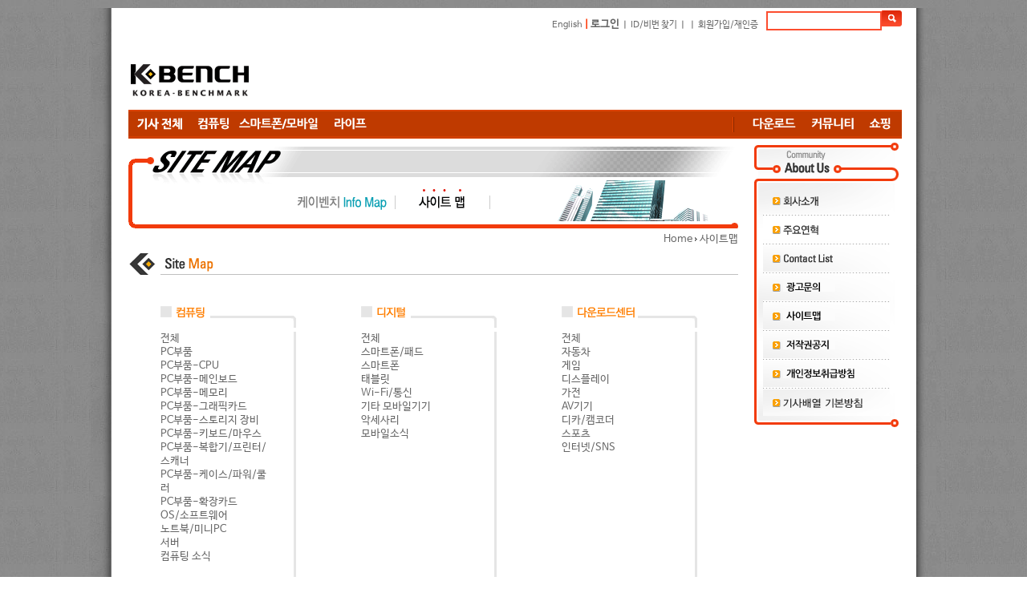

--- FILE ---
content_type: text/html; charset=utf-8
request_url: https://kbench.com/community/?q=sitemap
body_size: 7207
content:
<!DOCTYPE html PUBLIC "-//W3C//DTD XHTML 1.0 Strict//EN" "http://www.w3.org/TR/xhtml1/DTD/xhtml1-strict.dtd">
<html xmlns="http://www.w3.org/1999/xhtml" >
<head>
<meta http-equiv='content-language' content='ko' />
<meta http-equiv="Content-Type" content="text/html; charset=utf-8">
<meta name="subject" content="사이트맵 | 케이벤치"/>
<meta name="title" content="사이트맵 | 케이벤치"/>
<meta charset="utf-8" />
<link rel="shortcut icon" href="https://kbench.com/community/sites/default/files/favicon%20%281%29_0.ico" type="image/vnd.microsoft.icon" />
<meta name="viewport" content="width=device-width" />
<meta name="description" content="Home 사이트맵" />
<meta name="robots" content="follow, index" />
<meta name="generator" content="Drupal 7 (http://drupal.org)" />
<link rel="canonical" href="https://kbench.com/community/?q=sitemap" />
<link rel="alternate" media="only screen and (max-width: 640px)" href="https://m.kbench.com/community/?q=node/1581" /><title>사이트맵 | 케이벤치</title>
<link type="text/css" rel="stylesheet" href="https://kbench.com/community/sites/default/files/css/css_NVO7fdVqCSjqRbD9mz0pSf2fqNF1nCUTT2npzSTWGXc.css" media="all" />
<link type="text/css" rel="stylesheet" href="https://kbench.com/community/sites/default/files/css/css_TsVRTbLFUpEZAfw-_bWPJu840QT523CPjUVJ5MRWfyk.css" media="all" />
<link type="text/css" rel="stylesheet" href="https://kbench.com/community/sites/default/files/css/css_GrPx7qjGlstsOB_cIFr3reM9qyyisXdXRWZCBNwhYTc.css" media="all" />
<link type="text/css" rel="stylesheet" href="https://kbench.com/community/sites/default/files/css/css_VLEd0wBOjrYAykfY7GTmI50m4leahKGoGmQzgxaPxMw.css" media="all" />
<script type="text/javascript" src="https://kbench.com/community/sites/default/files/js/js_vDrW3Ry_4gtSYaLsh77lWhWjIC6ml2QNkcfvfP5CVFs.js"></script>
<script type="text/javascript" src="https://kbench.com/community/sites/default/files/js/js_GG-Hr8mABzQWGtn8_u19xBsPSuIC7ppR54QRuZEUjIY.js"></script>
<script type="text/javascript" src="https://kbench.com/community/sites/default/files/js/js_-xc79OWBvCE9QBkb-XniGY0gDvZDyF1RCDe1fjRUFAk.js"></script>
<script type="text/javascript">
<!--//--><![CDATA[//><!--
jQuery.extend(Drupal.settings, {"basePath":"\/community\/","pathPrefix":"","ajaxPageState":{"theme":"kbench","theme_token":"kBuJHONadf6UMy9y4jV3qEZpz-3RxB5Xw_WVigd5k6s","js":{"misc\/jquery.js":1,"misc\/jquery.once.js":1,"misc\/drupal.js":1,"public:\/\/languages\/ko_5JCrNVYGcvlsfoyz6DP5ekzprCq5kUDnMZCV3_zDbbM.js":1,"sites\/all\/themes\/kbench\/js\/kbench_new.js":1,"sites\/all\/themes\/kbench\/js\/kbench_general.js":1,"sites\/all\/themes\/kbench\/js\/jquery-2.1.1.js":1},"css":{"modules\/system\/system.base.css":1,"modules\/system\/system.menus.css":1,"modules\/system\/system.messages.css":1,"modules\/system\/system.theme.css":1,"modules\/comment\/comment.css":1,"modules\/field\/theme\/field.css":1,"modules\/node\/node.css":1,"modules\/search\/search.css":1,"modules\/user\/user.css":1,"sites\/all\/modules\/views\/css\/views.css":1,"sites\/all\/modules\/ctools\/css\/ctools.css":1,"sites\/all\/themes\/kbench\/css\/kbench.css":1,"sites\/all\/themes\/kbench\/css\/kbench_new.css":1,"sites\/all\/themes\/kbench\/css\/mobile.css":1}}});
//--><!]]>
</script>
	
</head>
	<body leftmargin=0 topmargin=0  bottommargin=0 class="main_body html not-front not-logged-in one-sidebar sidebar-second page-node page-node- page-node-1581 node-type-page" >

		<div id="wrap">
			<div id="head">
			  <!-- 로그인및 검색 시작 -->
			  <div text align="right" >
    <table cellpadding="0" cellspacing="0" border="0" style="margin-right:5px; margin:10px 0 0 0; ">
		<form id="cse-search-box" action="/?q=search/node" method='post'>
			<tr>
        
        <td class="login" height='30'>
         <a href="http://translate.google.com/translate?hl=ko&amp;sl=ko&amp;tl=en&amp;u=http%3A%2F%2Fwww.kbench.com%2F&amp;sandbox=1" target="_new">English</a>
         <span style="color: rgb(254, 51, 1); font-weight: bold; ">
			|</span>
          <span style="color:#fe3301; font-weight:bold"><a href="/?q=user/login&dest=http://kbench.com%2Fcommunity%2F%3Fq%3Dsitemap">로그인</a></span> ㅣ <a href="?q=user/password">ID/비번 찾기</a> ㅣ  ㅣ <a href="/?q=user/register">회원가입/재인증</a> 
          
         </td>
          <td><input type="text" name="keys" maxlength="50" style="width:140px; height:20px; margin-bottom:0px; border:solid 2px #fc4d2f;" />
	          <input type="hidden" name="form_id" value="search_form">          
          </td>
                    
          <td><INPUT type=image  name="op" value="찾기" src="//img.kbench.com/n_img/2009/btn_search.gif" style="margin:0 0 0 0; " width='25' height='20' valign='absMiddle' border='0' /></td>
          
          
      </tr>
        </form>
    </table>
  </div>
			  <!-- 로그인및 검색 종료 -->
								
       <div id="top-area" class="clearfix">
		    	        <div class="column"><div class="region region-top-first">
  <div id="block-block-1" class="block block-block">

      
  <div class="content">
    <!--
<div>
  <div style="width: 194px; float: left"><a href="/"><img alt="" border="0" src="//img.kbench.com/n_img/2009/main_lg.gif"></a></div>
  <div style="margin-bottom: 10px; width: 770px; float: left">
    <iframe frameborder="0" height="70" id="topbanner1" marginheight="0" marginwidth="0" scrolling="no" src="//www.bodnara.co.kr/advert/advert.php?no=243&amp;ls=1" target="_blank" width="770"></iframe>
  </div>
</div>
-->

<table cellpadding="0" cellspacing="0" style="width: 968;height:90px">
	<tr>
		<td width="236" valign="bottom"><a href="/"><img alt="" border="0" src="//img.kbench.com/n_img/2009/main_lg.gif"></a></td>
		<td>
<script async src="//pagead2.googlesyndication.com/pagead/js/adsbygoogle.js"></script>
<!-- 케벤 하단 대형 -->
<ins class="adsbygoogle"
     style="display:inline-block;width:728px;height:90px"
     data-ad-client="ca-pub-8614191598307608"
     data-ad-slot="3103353030"></ins>
<script>
(adsbygoogle = window.adsbygoogle || []).push({});
</script>
</td>
	</tr>
</table>


  </div>
  
</div> <!-- /.block -->
</div>
 <!-- /.region -->
</div>
	               </div>	
<div class="kbench_menu" style='position:relative'>
	       <div id="sidebanner">
        <div class="region region-sidebanner">
  <div id="block-block-17" class="block block-block">

      
  <div class="content">
    <style>
#stickyunit { position: fixed; }
</style>


<div id="stickyunit">
<script async src="//pagead2.googlesyndication.com/pagead/js/adsbygoogle.js"></script>
<!-- 케벤 날개배너 -->
<ins class="adsbygoogle"
     style="display:inline-block;width:160px;height:600px"
     data-ad-client="ca-pub-8614191598307608"
     data-ad-slot="7377261036"></ins>
<script>
(adsbygoogle = window.adsbygoogle || []).push({});
</script>
</div>  </div>
  
</div> <!-- /.block -->
</div>
 <!-- /.region -->
      </div>
   	<div name="menu1" style="float:left">
      <a href='/?q=list'><img style='vertical-align:middle' src='/sites/all/themes/kbench/menu_images/40b048c8df659c449f97b9df84d21e6e.gif'></a><a href='/?q=taxonomy/term/92'><img style='vertical-align:middle' src='/sites/all/themes/kbench/menu_images/79fdb9f50e9b89c8587f7f2f2fada65c.gif'></a><a href='/?q=taxonomy/term/94'><img style='vertical-align:middle' src='/sites/all/themes/kbench/menu_images/71dd3cfe4000ee8fddcd2a988eff82e3.gif'></a><a href='/?q=taxonomy/term/93'><img style='vertical-align:middle' src='/sites/all/themes/kbench/menu_images/bcdcc780226309b3ed8ddde0c9eb284a.gif'></a> 	</div>
	<div name="menu2" style="float:right">
		<img alt="" height="35" src="/sites/all/themes/kbench/menu_images/bar.gif" width="22">
		<a href="//kbench.com/software"><img height='35' src='/sites/all/themes/kbench/menu_images/f85f7683b296a6ca4e98a5a61a39d9b0.gif'></a><a href="//kbench.com/community"><img height='35' src='/sites/all/themes/kbench/menu_images/8a54e8957667c6b7b31d1b916d8843d7.gif'></a><a href="//shop.kbench.com/09shop/"><img height='35' src='/sites/all/themes/kbench/menu_images/7b377197fec4c5c294bf68f5e6480886.gif'></a>&nbsp;
		</div>
	</div> 	
<div class='kbench_mobile_menu' style='display:none;width:100%'>
	<select onchange='toggle_mobile_menu(this)' style='width:100%'>
	<option value=''>Menu</option>
<option value='list'>기사 전체</option>
<option value='taxonomy/term/92'>컴퓨팅</option>
<option value='taxonomy/term/94'>모바일</option>
<option value='taxonomy/term/93'>라이프</option>
<option value='//kbench.com/software'>다운로드 센터</option>
<option value='//kbench.com/community'>커뮤니티</option>
<option value='//shop.kbench.com/09shop/'>쇼핑</option>
	
	</select>
</div>
<script>
	function toggle_mobile_menu(o)
	{
		if(o.value!='') location.href=o.value;
	}
	
</script>
 	   
 
    
<table width="963" border="0" cellspacing="0" cellpadding="0">
	<tbody>
		<tr valign="top">		
				<!-- 본문 시작 -->
	
			<td width="683px">	
			
        	<div class="tabs"></div>
    			
			
<div class="region region-content">
  <div id="block-system-main" class="block block-system">

      
  <div class="content">
    
<div align="left">
  <!-- 본문 -->
  <title>사이트맵</title>
  <table width="670" height="360" border="0" cellspacing="0" cellpadding="0">
    <tbody>
      <tr>
        <td height="5"></td>
      </tr>
      <tr>
        <td valign="top"><div align="left">
            <table border="0" width="100%" cellpadding="5">
              <tbody>
                <tr>
                  <td>
                  	<div class='bbs_main_contents' style="table-layout:fixed;WORD-WRAP:break-word;overflow:hidden;width:670">
                  		<table border="0" cellpadding="0" cellspacing="0" width="760">
  <tbody>
    <tr>
      <td width="760"><img src="https://img.kbench.com/n_img/tit_sitemap_head.gif"></td>
    </tr>
    <tr>
      <td align="right" height="16" valign="bottom"><a href="http://www.kbench.com">Home</a> <img align="absmiddle" src="https://img.kbench.com/n_img/kben/info/icon_ui.gif"> <font color="#000000">사이트맵</font></td>
    </tr>
    <tr>
      <td background="https://img.kbench.com/n_img/bg_aboutus_title.gif" height="36" valign="bottom"><img alt="개인정보취급방침" src="https://img.kbench.com/n_img/tit_sitemap.gif"></td>
    </tr>
    <tr>
      <td height="34">&nbsp;</td>
    </tr>
    <tr>
      <td align="center"><table border="0" cellpadding="0" cellspacing="0">
          <tbody>
            <tr>
              <td valign="top" width="250"><!--컴퓨팅-->
                <table cellpadding="0" cellspacing="0" border="0" width="169">
                  <tbody>
                    <tr style="margin:0px;padding:0px"><td style="margin:0px;padding:0px"><a href="http://www.kbench.com/hardware/"><img alt="컴퓨팅" border="0" src="https://img.kbench.com/n_img/tit_sitemap01.gif" style="margin:0px;padding:0px"/></a></td></tr>
                    <tr>
                      <td style="margin:0px;padding:0px" background="https://img.kbench.com/n_img/bg_sitemap_frame.gif" height="425" valign="top"><table cellpadding="0" cellspacing="0" class="sitemap" width="135">
                          <tbody>
                            <tr class="sub01">
                              <td style="height: 16px"><a href="http://www.kbench.com/?q=taxonomy/term/92">전체</a></td>
                            </tr>
                            <tr class="sub01">
                              <td><a href="http://www.kbench.com/?q=taxonomy/term/1"> PC부품</a></td>
                            </tr>
                            <!-- <tr class="sub02"> 
														<td><a href="http://www.kbench.com/hardware/?cc=5&sc=0">전체</a></td> 
													</tr> 
													<tr class="sub02"> 
														<td><a href="http://www.kbench.com/hardware/?cc=5&sc=3">리뷰</a></td> 
													</tr> 
													<tr class="sub03"> 
														<td>- 리뷰</td> 
													</tr> 
													<tr class="sub03"> 
														<td>- 벤치마크</td> 
													</tr> 
													<tr class="sub03"> 
														<td>- 정보</td> 
													</tr> 
													<tr class="sub02"> 
														<td><a href="http://www.kbench.com/hardware/?cc=5&sc=2">상품정보</a></td> 
													</tr> 
													<tr class="sub02"> 
														<td><a href="http://www.kbench.com/hardware/?cc=5&sc=1">뉴스</a></td> 
													</tr>  -->
                            <tr class="sub01">
                              <td><a href="http://www.kbench.com/?q=taxonomy/term/20"> PC부품-CPU</a></td>
                            </tr>
                            <tr class="sub01">
                              <td><a href="http://www.kbench.com/?q=taxonomy/term/21"> PC부품-메인보드</a></td>
                            </tr>
                            <tr class="sub01">
                              <td><a href="http://www.kbench.com/?q=taxonomy/term/22"> PC부품-메모리</a></td>
                            </tr>
                            <tr class="sub01">
                              <td style="height: 16px"><a href="http://www.kbench.com/?q=taxonomy/term/23"> PC부품-그래픽카드</a></td>
                            </tr>
                            <tr class="sub01">
                              <td><a href="http://www.kbench.com/?q=taxonomy/term/24"> PC부품-스토리지 장비</a></td>
                            </tr>
                            <tr class="sub01">
                              <td style="height: 16px"><a href="http://www.kbench.com/?q=taxonomy/term/26"> PC부품-키보드/마우스</a></td>
                            </tr>
                            <tr class="sub01">
                              <td style="height: 32px"><a href="http://www.kbench.com/?q=taxonomy/term/28"> PC부품-복합기/프린터/스캐너</a></td>
                            </tr>
                            <tr class="sub01">
                              <td><a href="http://www.kbench.com/?q=taxonomy/term/27"> PC부품-케이스/파워/쿨러</a></td>
                            </tr>
                            <tr class="sub01">
                              <td><a href="http://www.kbench.com/?q=taxonomy/term/25"> PC부품-확장카드</a></td>
                            </tr>
                            <tr class="sub01">
                              <td><a href="http://www.kbench.com/?q=taxonomy/term/10"> OS/소프트웨어</a></td>
                            </tr>
                            <tr class="sub01">
                              <td><a href="http://www.kbench.com/?q=taxonomy/term/4"> 노트북/미니PC</a></td>
                            </tr>
                            <tr class="sub01">
                              <td style="height: 16px"><a href="http://www.kbench.com/?q=taxonomy/term/3"> 서버</a></td>
                            </tr>
                            <tr class="sub01">
                              <td><a href="http://www.kbench.com/?q=taxonomy/term/30"> 컴퓨팅 소식</a></td>
                            </tr>
                            <tr class="sub01">
                              <td>&nbsp;</td>
                            </tr>
                            <tr class="sub01">
                              <td>&nbsp;</td>
                            </tr>
                          </tbody>
                        </table></td>
                    </tr>
                    <tr>
                      <td><img src="https://img.kbench.com/n_img/img_sitemap_bottom.gif"></td>
                    </tr>
                  </tbody>
                </table>
                <!--//컴퓨팅--></td>
              <td valign="top" width="250"><!--디지털-->
                <table cellpadding="0" cellspacing="0" width="169">
                  <tbody>
                    <tr>
                      <td><a href="http://www.kbench.com/digital/"><img alt="디지털" border="0" src="https://img.kbench.com/n_img/tit_sitemap02.gif"></a></td>
                    </tr>
                    <tr>
                      <td background="https://img.kbench.com/n_img/bg_sitemap_frame.gif" height="440" valign="top"><table cellpadding="0" cellspacing="0" class="sitemap" width="135">
                          <tbody>
                            <tr class="sub01">
                              <td><a href="http://www.kbench.com/?q=taxonomy/term/94">전체</a></td>
                            </tr>
                            <tr class="sub01">
                              <td><a href="http://www.kbench.com/?q=taxonomy/term/5"> 스마트폰/패드</a></td>
                            </tr>
                            <!-- <tr class="sub02"> 
														<td><a href="http://www.kbench.com/digital/?cc=152&sc=0">전체</a></td> 
													</tr> 
													<tr class="sub02"> 
														<td><a href="http://www.kbench.com/digital/?cc=152&sc=3">리뷰</a></td> 
													</tr> 
													<tr class="sub03"> 
														<td>- 리뷰</td> 
													</tr> 
													<tr class="sub03"> 
														<td>- 벤치마크</td> 
													</tr> 
													<tr class="sub03"> 
														<td>- 정보</td> 
													</tr> 
													<tr class="sub02"> 
														<td><a href="http://www.kbench.com/digital/?cc=152&sc=2">상품정보</a></td> 
													</tr> 
													<tr class="sub02"> 
														<td><a href="http://www.kbench.com/digital/?cc=152&sc=1">뉴스</a></td> 
													</tr>  -->
                            <tr class="sub01">
                              <td><a href="http://www.kbench.com/?q=taxonomy/term/18"> 스마트폰</a></td>
                            </tr>
                            <tr class="sub01">
                              <td><a href="http://www.kbench.com/?q=taxonomy/term/19"> 태블릿</a></td>
                            </tr>
                            <tr class="sub01">
                              <td><a href="http://www.kbench.com/?q=taxonomy/term/7"> Wi-Fi/통신</a></td>
                            </tr>
                            <tr class="sub01">
                              <td style="height: 16px"><a href="http://www.kbench.com/?q=taxonomy/term/6"> 기타 모바일기기</a></td>
                            </tr>
                            <tr class="sub01">
                              <td><a href="http://www.kbench.com/?q=taxonomy/term/8"> 악세사리</a></td>
                            </tr>
                            <tr class="sub01">
                              <td style="height: 16px"><a href="http://www.kbench.com/?q=taxonomy/term/94"> 모바일소식</a></td>
                            </tr>
                            <tr class="sub01">
                              <td>&nbsp;</td>
                            </tr>
                            <tr class="sub01">
                              <td>&nbsp;</td>
                            </tr>
                            <tr class="sub01">
                              <td>&nbsp;</td>
                            </tr>
                          </tbody>
                        </table></td>
                    </tr>
                    <tr>
                      <td><img src="https://img.kbench.com/n_img/img_sitemap_bottom.gif"></td>
                    </tr>
                  </tbody>
                </table>
                <!--//디지털--></td>
              <td valign="top" width="180"><!--다운로드센터-->
                <table cellpadding="0" cellspacing="0" width="169">
                  <tbody>
                    <tr>
                      <td><a href="http://www.kbench.com/software/"><img alt="다운로드센터" border="0" src="https://img.kbench.com/n_img/tit_sitemap03.gif"></a></td>
                    </tr>
                    <tr>
                      <td background="https://img.kbench.com/n_img/bg_sitemap_frame.gif" height="440" valign="top"><table cellpadding="0" cellspacing="0" class="sitemap" width="135">
                          <tbody>
                            <tr class="sub01">
                              <td><a href="http://www.kbench.com/?q=taxonomy/term/93"> 전체</a></td>
                            </tr>
                            <tr class="sub01">
                              <td><a href="http://www.kbench.com/?q=taxonomy/term/15"> 자동차</a></td>
                            </tr>
                            <!-- <tr class="sub02"> 
														<td><a href="http://www.kbench.com/digital/?cc=152&sc=0">전체</a></td> 
													</tr> 
													<tr class="sub02"> 
														<td><a href="http://www.kbench.com/digital/?cc=152&sc=3">리뷰</a></td> 
													</tr> 
													<tr class="sub03"> 
														<td>- 리뷰</td> 
													</tr> 
													<tr class="sub03"> 
														<td>- 벤치마크</td> 
													</tr> 
													<tr class="sub03"> 
														<td>- 정보</td> 
													</tr> 
													<tr class="sub02"> 
														<td><a href="http://www.kbench.com/digital/?cc=152&sc=2">상품정보</a></td> 
													</tr> 
													<tr class="sub02"> 
														<td><a href="http://www.kbench.com/digital/?cc=152&sc=1">뉴스</a></td> 
													</tr>  -->
                            <tr class="sub01">
                              <td><a href="http://www.kbench.com/?q=taxonomy/term/29"> 게임</a></td>
                            </tr>
                            <tr class="sub01">
                              <td><a href="http://www.kbench.com/?q=taxonomy/term/11"> 디스플레이</a></td>
                            </tr>
                            <tr class="sub01">
                              <td><a href="http://www.kbench.com/?q=taxonomy/term/14"> 가전</a></td>
                            </tr>
                            <tr class="sub01">
                              <td style="height: 16px"><a href="http://www.kbench.com/?q=taxonomy/term/13"> AV기기</a></td>
                            </tr>
                            <tr class="sub01">
                              <td><a href="http://www.kbench.com/?q=taxonomy/term/12"> 디카/캠코더</a></td>
                            </tr>
                            <tr class="sub01">
                              <td style="height: 16px"><a href="http://www.kbench.com/?q=taxonomy/term/16"> 스포츠</a></td>
                            </tr>
                            <tr class="sub01">
                              <td><a href="http://www.kbench.com/?q=taxonomy/term/17"> 인터넷/SNS</a></td>
                            </tr>
                            <tr class="sub01">
                              <td>&nbsp;</td>
                            </tr>
                            <tr class="sub01">
                              <td>&nbsp;</td>
                            </tr>
                          </tbody>
                        </table></td>
                    </tr>
                    <tr>
                      <td><img src="https://img.kbench.com/n_img/img_sitemap_bottom.gif"></td>
                    </tr>
                  </tbody>
                </table>
                <!--//다운로드센터--></td>
            </tr>
            <tr>
              <td colspan="3" style="height: 35px"></td>
            </tr>
            <tr>
              <td valign="top" style="height: 294px"><!--쇼핑-->
                <table cellpadding="0" cellspacing="0" width="169">
                  <tbody>
                    <tr>
                      <td><a href="http://www.kbench.com/software/"><img alt="다운로드센터" border="0" src="https://img.kbench.com/n_img/tit_sitemap03.gif"></a></td>
                    </tr>
                    <tr>
                      <td background="https://img.kbench.com/n_img/bg_sitemap_frame.gif" height="50" valign="top"><table cellpadding="0" cellspacing="0" class="sitemap" width="135">
                          <tbody>
                            <tr class="sub01">
                              <td style="height: 16px"><a href="http://www.kbench.com/software/">전체</a></td>
                            </tr>
                            <tr class="sub01">
                              <td style="height: 16px"><a href="http://www.kbench.com/software/?q=taxonomy/term/45"> 추천 다운로드</a></td>
                            </tr>
                            <tr class="sub01">
                              <td><a href="http://www.kbench.com/software/?q=taxonomy/term/44"> 필수 다운로드</a></td>
                            </tr>
                            <tr class="sub01">
                              <td><a href="http://www.kbench.com/software/?q=taxonomy/term/17"> 인터넷/네트워크</a></td>
                            </tr>
                            <tr class="sub01">
                              <td><a href="http://www.kbench.com/software/?q=taxonomy/term/2"> 유틸리티</a></td>
                            </tr>
                            <tr class="sub01">
                              <td><a href="http://www.kbench.com/software/?q=taxonomy/term/10"> 멀티미디어/그래픽</a></td>
                            </tr>
                            <tr class="sub01">
                              <td><a href="http://www.kbench.com/software/?q=taxonomy/term/26"> 바이오스/드라이버</a></td>
                            </tr>
                            <tr class="sub01">
                              <td>&nbsp;</td>
                            </tr>
                            <tr class="sub01">
                              <td>&nbsp;</td>
                            </tr>
                            <!-- <tr class="sub02"> 
														<td><a href="http://shop.kbench.com/0909/?isGuide=true&no=1">구매절차</a></td> 
													</tr> 
													<tr class="sub02"> 
														<td><a href="http://shop.kbench.com/0909/?isGuide=true&no=2">계산서 발급안내</a></td> 
													</tr> 
													<tr class="sub02"> 
														<td><a href="http://shop.kbench.com/0909/?isGuide=true&no=3">입금/발송확인</a></td> 
													</tr> 
													<tr class="sub02"> 
														<td><a href="http://shop.kbench.com/0909/?isGuide=true&no=14">민원처리</a></td> 
													</tr> 
													<tr class="sub02"> 
														<td><a href="http://shop.kbench.com/0909/?escrow=true">에스크로서비스란?</a></td> 
													</tr> 
													<tr class="sub01"> 
														<td><a href="http://shop.kbench.com/0909/?isMypage=true">나의 주문내역 보기</a></td> 
													</tr> 
													<tr class="sub01"> 
														<td><a href="http://shop.kbench.com/0909/?isNext=true">예정 공동구매</a></td> 
													</tr> 
													<tr class="sub01"> 
														<td><a href="http://shop.kbench.com/0909/?isPrev=true">지난 공동구매</a></td> 
													</tr> 
													<tr class="sub01"> 
														<td><a href="http://shop.kbench.com/0909/?isAS=true">공급업체(A/S연락처)</a></td> 
													</tr> 
													<tr class="sub01"> 
														<td><a href="http://shop.kbench.com/0909/?isBank=true">입금자를 찾습니다</a></td> 
													</tr>  -->
                          </tbody>
                        </table></td>
                    </tr>
                    <tr>
                      <td><img src="https://img.kbench.com/n_img/img_sitemap_bottom.gif"></td>
                    </tr>
                  </tbody>
                </table>
                <!--//쇼핑--></td>
              <td valign="top" style="height: 294px"><!--이벤트-->
                <table cellpadding="0" cellspacing="0" width="169">
                  <tbody>
                    <tr>
                      <td><a href="http://keben.kbench.com/event/"><img alt="회사소개" border="0" src="https://img.kbench.com/n_img/tit_sitemap06.gif"></a></td>
                    </tr>
                    <tr>
                      <td background="https://img.kbench.com/n_img/bg_sitemap_frame.gif" height="73" valign="top"><table cellpadding="0" cellspacing="0" class="sitemap" width="135">
                          <tbody>
                            <tr class="sub01">
                              <td><a href="http://spec.kbench.com/benchmark/pcmark.html">CPU 성능비교</a></td>
                            </tr>
                            <tr class="sub01">
                              <td><a href="http://spec.kbench.com/benchmark/3dmark.html">그래픽카드 성능비교</a></td>
                            </tr>
                            <tr class="sub01">
                              <td><a href="http://spec.kbench.com/benchmark/outlink.html">퍼가기/제휴문의</a></td>
                            </tr>
                          </tbody>
                        </table>
                        <br></td>
                    </tr>
                    <tr>
                      <td><img src="https://img.kbench.com/n_img/img_sitemap_bottom.gif"></td>
                    </tr>
                  </tbody>
                </table>
                <!--이벤트-->
                <br>
                <br>
                <!--회사소개--></td>
              <td  valign="top" ><!--회사소개-->
                <table cellpadding="0" cellspacing="0" width="169">
                  <tbody>
                    <tr>
                      <td><a href="http://www.kbench.com/about/"><img alt="회사소개" border="0" src="https://img.kbench.com/n_img/tit_sitemap07.gif"></a></td>
                    </tr>
                    <tr>
                      <td background="https://img.kbench.com/n_img/bg_sitemap_frame.gif" height="93" valign="top"><table cellpadding="0" cellspacing="0" class="sitemap" width="135">
                          <tbody>
                            <tr class="sub01">
                              <td><a href="http://shop.kbench.com/09shop/">공동구매</a></td>
                            </tr>
                            <tr class="sub01">
                              <td><a href="http://shop.kbench.com/09shop/?this_in=2008_my_order_list"> 주문확인</a></td>
                            </tr>
                            <tr class="sub01">
                              <td><a href="http://shop.kbench.com/09shop/?this_in=nomembercheck"> 비회원 주문확인</a></td>
                            </tr>
                            <tr class="sub01">
                              <td><a href="http://shop.kbench.com/09shop/?this_in=09closed"> 종료상품</a></td>
                            </tr>
                            <tr class="sub01">
                              <td><a href="http://shop.kbench.com/09shop/?this_in=join_gong"> 공급문의</a></td>
                            </tr>
                            <tr class="sub01">
                              <td>&nbsp;</td>
                            </tr>
                            <tr class="sub01">
                              <td>&nbsp;</td>
                            </tr>
                            <tr class="sub01">
                              <td>&nbsp;</td>
                            </tr>
                            <tr class="sub01">
                              <td>&nbsp;</td>
                            </tr>
                          </tbody>
                        </table></td>
                    </tr>
                    <tr>
                      <td><img src="https://img.kbench.com/n_img/img_sitemap_bottom.gif"></td>
                    </tr>
                  </tbody>
                </table></td>
            </tr>
            <tr>
              <td colspan="3" height="50">&nbsp;</td>
            </tr>
            <tr>
              <td valign="top"><!--커뮤니티-->
                <!--//커뮤니티-->
                <table cellpadding="0" cellspacing="0" width="169">
                  <tbody>
                    <tr>
                      <td><a href="http://www.kbench.com/software/"><img alt="다운로드센터" border="0" src="https://img.kbench.com/n_img/tit_sitemap03.gif"></a></td>
                    </tr>
                    <tr>
                      <td background="https://img.kbench.com/n_img/bg_sitemap_frame.gif" height="50" valign="top"><table cellpadding="0" cellspacing="0" class="sitemap" width="135">
                          <tbody>
                            <tr class="sub01">
                              <td style="height: 16px"><a href="http://www.kbench.com/community/?q=taxonomy/term/1"> 나누고싶은이야기</a></td>
                            </tr>
                            <tr class="sub01">
                              <td style="height: 16px"><a href="http://www.kbench.com/community/?q=taxonomy/term/2"> 공지사항</a></td>
                            </tr>
                            <tr class="sub01">
                              <td><a href="http://www.kbench.com/community/?q=taxonomy/term/3"> 이벤트</a></td>
                            </tr>
                            <tr class="sub01">
                              <td><a href="http://www.kbench.com/community/?q=taxonomy/term/4"> 묻고답하기</a></td>
                            </tr>
                            <tr class="sub01">
                              <td><a href="http://www.kbench.com/community/?q=taxonomy/term/5"> 사용기</a></td>
                            </tr>
                            <tr class="sub01">
                              <td>&nbsp;</td>
                            </tr>
                            <tr class="sub01">
                              <td>&nbsp;</td>
                            </tr>
                            <tr class="sub01">
                              <td>&nbsp;</td>
                            </tr>
                            <tr class="sub01">
                              <td>&nbsp;</td>
                            </tr>
                            <!-- <tr class="sub02"> 
														<td><a href="http://shop.kbench.com/0909/?isGuide=true&no=1">구매절차</a></td> 
													</tr> 
													<tr class="sub02"> 
														<td><a href="http://shop.kbench.com/0909/?isGuide=true&no=2">계산서 발급안내</a></td> 
													</tr> 
													<tr class="sub02"> 
														<td><a href="http://shop.kbench.com/0909/?isGuide=true&no=3">입금/발송확인</a></td> 
													</tr> 
													<tr class="sub02"> 
														<td><a href="http://shop.kbench.com/0909/?isGuide=true&no=14">민원처리</a></td> 
													</tr> 
													<tr class="sub02"> 
														<td><a href="http://shop.kbench.com/0909/?escrow=true">에스크로서비스란?</a></td> 
													</tr> 
													<tr class="sub01"> 
														<td><a href="http://shop.kbench.com/0909/?isMypage=true">나의 주문내역 보기</a></td> 
													</tr> 
													<tr class="sub01"> 
														<td><a href="http://shop.kbench.com/0909/?isNext=true">예정 공동구매</a></td> 
													</tr> 
													<tr class="sub01"> 
														<td><a href="http://shop.kbench.com/0909/?isPrev=true">지난 공동구매</a></td> 
													</tr> 
													<tr class="sub01"> 
														<td><a href="http://shop.kbench.com/0909/?isAS=true">공급업체(A/S연락처)</a></td> 
													</tr> 
													<tr class="sub01"> 
														<td><a href="http://shop.kbench.com/0909/?isBank=true">입금자를 찾습니다</a></td> 
													</tr>  -->
                          </tbody>
                        </table></td>
                    </tr>
                    <tr>
                      <td><img src="https://img.kbench.com/n_img/img_sitemap_bottom.gif"></td>
                    </tr>
                  </tbody>
                </table></td>
              <td valign="top"><!--커뮤니티-->
                <!--//커뮤니티-->
                <table cellpadding="0" cellspacing="0" width="169">
                  <tbody>
                    <tr>
                      <td><a href="http://www.kbench.com/about/"><img alt="회사소개" border="0" src="https://img.kbench.com/n_img/tit_sitemap07.gif"></a></td>
                    </tr>
                    <tr>
                      <td background="https://img.kbench.com/n_img/bg_sitemap_frame.gif" height="93" valign="top"><table cellpadding="0" cellspacing="0" class="sitemap" width="135">
                          <tbody>
                            <tr class="sub01">
                              <td><a href="http://www.kbench.com/community/?q=company">회사소개</a></td>
                            </tr>
                            <tr class="sub01">
                              <td><a href="http://www.kbench.com/community/?q=adinfo">광고문의</a></td>
                            </tr>
                            <tr class="sub01">
                              <td><a href="mail:webmaster@kbench.com">고객센터</a></td>
                            </tr>
                            <tr class="sub01">
                              <td><a href="http://www.kbench.com/community/?q=sitemap">사이트맵</a></td>
                            </tr>
                            <tr class="sub01">
                              <td><a href="http://www.kbench.com/community/?q=license"> 저작권 공지</a></td>
                            </tr>
                            <tr class="sub01">
                              <td><a href="http://www.kbench.com/community/?q=private"> 개인정보 취급방침</a></td>
                            </tr>
                            <tr class="sub01">
                              <td><a href="http://www.kbench.com/community/?q=editing"> 기사배열 기본방침</a></td>
                            </tr>
                            <tr class="sub01">
                              <td>&nbsp;</td>
                            </tr>
                            <tr class="sub01">
                              <td>&nbsp;</td>
                            </tr>
                          </tbody>
                        </table></td>
                    </tr>
                    <tr>
                      <td><img src="https://img.kbench.com/n_img/img_sitemap_bottom.gif"></td>
                    </tr>
                  </tbody>
                </table></td>
              <td valign="top"><!--커뮤니티-->
                <!--//커뮤니티--></td>
            </tr>
            <tr>
              <td colspan="3" height="50">&nbsp;</td>
            </tr>
          </tbody>
        </table></td>
    </tr>
  </tbody>
</table>
</div>
</td>
                </tr>
              </tbody>
            </table>
          </div></td>
      </tr>
      <tr>
        <td height="5"></td>
      </tr>
    </tbody>
  </table>
</div>
  </div>
  
</div> <!-- /.block -->
</div>
 <!-- /.region -->


			</div>
		</td>
			<td width="280">
			<!-- rightmenu시작 -->
			<!--right start -->
			      
    <!-- /div -->

          <aside id="sidebar-second" role="complementary">
        <div class="region region-sidebar-second">
  <div id="block-block-10" class="block block-block">

      
  <div class="content">
    <table border="0" cellpadding="0" cellspacing="0" width="200"><tbody><tr><td width="20"></td><td><table cellpadding="0" cellspacing="0" width="180"><tbody><tr><td><img alt="aboutus" src="https://img.kbench.com/n_img/tit_aboutus_leftmenu.gif" style="display:block" /></td></tr><tr><td align="center" background="https://img.kbench.com/n_img/bg_aboutus_leftmenu.gif" valign="top"><table cellpadding="0" cellspacing="0" width="158"><tbody><tr><td><a href="/community/?q=company" onmouseout="MM_swapImgRestore()" onmouseover="MM_swapImage('Image11','','https://img.kbench.com/n_img/btn_leftmenu01_.gif',1)"><img border="0" name="Image11" src="https://img.kbench.com/n_img/btn_leftmenu01.gif" style="display:block" id="Image11" /></a></td></tr><tr><td background="https://img.kbench.com/n_img/kben/info/line_dot_leftMenu.gif" height="3"></td></tr><!--
                    <tr>
                      <td><a href="/community/?q=business" onmouseout="MM_swapImgRestore()" onmouseover="MM_swapImage('Image12','','https://img.kbench.com/n_img/btn_leftmenu02_.gif',1)"><img border="0" name="Image12" src="https://img.kbench.com/n_img/btn_leftmenu02.gif" style="display:block" /></a></td>
                    </tr>
                    <tr>
                      <td background="https://img.kbench.com/n_img/kben/info/line_dot_leftMenu.gif" height="3"></td>
                    </tr>
                    --><tr><td><a href="/community/?q=history" onmouseout="MM_swapImgRestore()" onmouseover="MM_swapImage('Image13','','https://img.kbench.com/n_img/btn_leftmenu03_.gif',1)"><img border="0" name="Image13" src="https://img.kbench.com/n_img/btn_leftmenu03.gif" style="display:block" id="Image13" /></a></td></tr><tr><td background="https://img.kbench.com/n_img/kben/info/line_dot_leftMenu.gif" height="3">
</td></tr><tr><td><a href="/community/?q=contact" onmouseout="MM_swapImgRestore()" onmouseover="MM_swapImage('Image14','','https://img.kbench.com/n_img/btn_leftmenu04_.gif',1)"><img border="0" name="Image14" src="https://img.kbench.com/n_img/btn_leftmenu04.gif" style="display:block" id="Image14" /></a></td></tr><tr><td background="https://img.kbench.com/n_img/kben/info/line_dot_leftMenu.gif" height="3"></td></tr><tr><td><a href="/community/?q=adinfo" onmouseout="MM_swapImgRestore()" onmouseover="MM_swapImage('Image16','','https://img.kbench.com/n_img/btn_leftmenu09_.gif',1)"><img border="0" name="Image16" src="https://img.kbench.com/n_img/btn_leftmenu09.gif" style="display:block" id="Image16" /></a></td></tr><tr><td background="https://img.kbench.com/n_img/kben/info/line_dot_leftMenu.gif" height="3"></td></tr><tr><td><a href="/community/?q=sitemap" onmouseout="MM_swapImgRestore()" onmouseover="MM_swapImage('Image17','','https://img.kbench.com/n_img/btn_leftmenu10_.gif',1)"><img border="0" name="Image17" src="https://img.kbench.com/n_img/btn_leftmenu10.gif" style="display:block" id="Image17" /></a></td></tr><tr><td background="https://img.kbench.com/n_img/kben/info/line_dot_leftMenu.gif" height="3"></td></tr><tr><td><a href="/community/?q=license" onmouseout="MM_swapImgRestore()" onmouseover="MM_swapImage('Image18','','https://img.kbench.com/n_img/btn_leftmenu11_.gif',1)"><img border="0" name="Image18" src="https://img.kbench.com/n_img/btn_leftmenu11.gif" style="display:block" id="Image18" /></a></td></tr><tr><td background="https://img.kbench.com/n_img/kben/info/line_dot_leftMenu.gif" height="3"></td></tr><tr><td><a href="/community/?q=private" onmouseout="MM_swapImgRestore()" onmouseover="MM_swapImage('Image19','','https://img.kbench.com/n_img/btn_leftmenu12_.gif',1)"><img border="0" name="Image19" src="https://img.kbench.com/n_img/btn_leftmenu12.gif" style="display:block" id="Image19" /></a></td></tr><tr><td background="https://img.kbench.com/n_img/kben/info/line_dot_leftMenu.gif" height="3"></td></tr><tr><td><a href="/community/?q=editing" onmouseout="MM_swapImgRestore()" onmouseover="MM_swapImage('Image15','','https://img.kbench.com/n_img/btn_leftmenu05_.gif',1)"><img border="0" name="Image15" src="https://img.kbench.com/n_img/btn_leftmenu05.gif" style="display:block" id="Image15" /></a></td></tr></tbody></table></td></tr><tr><td><img src="https://img.kbench.com/n_img/kben/info/bot_leftMenu.gif" style="display:block" /></td></tr></tbody></table></td></tr><tr><td height="10"></td></tr></tbody></table>  </div>
  
</div> <!-- /.block -->
<div id="block-block-15" class="block block-block">

      
  <div class="content">
    <div style="margin-top:10px"></div>
<div style="width:180px;overflow:hidden;">

</div>
</div>  </div>
  
</div> <!-- /.block -->
</div>
 <!-- /.region -->
      </aside>  <!-- /#sidebar-second -->
       	  
      
<!--right end -->
			<!-- rightmenu 끝 -->
		</td>
			
				<!-- 본문 끝 -->		
		</tr>
	</tbody>
</table>

<div class="footer_credit">
    <div class="footer_inner_credit">
           <div id="foot">
        <div class="region region-footer">
  <div id="block-block-12" class="block block-block">

      
  <div class="content">
    <div style="margin-bottom:5px;">&nbsp;</div>
<script async src="//pagead2.googlesyndication.com/pagead/js/adsbygoogle.js"></script>
<!-- PC_케벤_하단초대형 -->
<ins class="adsbygoogle"
     style="display:inline-block;width:970px;height:250px"
     data-ad-client="ca-pub-8614191598307608"
     data-ad-slot="7571635394"></ins>
<script>
(adsbygoogle = window.adsbygoogle || []).push({});
</script>  </div>
  
</div> <!-- /.block -->
<div id="block-block-2" class="block block-block">

      
  <div class="content">
    <div><img src="//img.kbench.com/n_img/2009/main_footer_20110211.gif" usemap="#Map_main" width="961"></div>
<!-- 하단 이미지 끝-->
<p>
  <map id="Map_main" name="Map_main">
    <area coords="827, 19, 877, 68" href="/community/?q=rss" shape="rect">
    <area coords="622, 8, 720, 29" href="/community/?q=editing" shape="rect">
    <area coords="518, 7, 614, 27" href="/community/?q=private" shape="rect">
    <area coords="448, 9, 511, 27" href="/community/?q=license" shape="rect">
    <area coords="392, 9, 442, 27" href="/community/?q=sitemap" shape="rect">
    <area coords="335, 8, 385, 27" href="mailto:webmaster@kbench.com" shape="rect">
    <area coords="278, 8, 328, 27" href="/community/?q=adinfo" shape="rect">
    <area coords="219, 8, 272, 26" href="/community/?q=company" shape="rect">
  </map>
</p>
<script language='javascript' src='/loginside_script.js'></script>  </div>
  
</div> <!-- /.block -->
</div>
 <!-- /.region -->
      </div>
       </div>
  </div>

			
								
							</div>
		</div>

		
	</body>
</html>


--- FILE ---
content_type: text/html; charset=utf-8
request_url: https://www.google.com/recaptcha/api2/aframe
body_size: 267
content:
<!DOCTYPE HTML><html><head><meta http-equiv="content-type" content="text/html; charset=UTF-8"></head><body><script nonce="9EtHEtXhGfWTWsg0wY_mUA">/** Anti-fraud and anti-abuse applications only. See google.com/recaptcha */ try{var clients={'sodar':'https://pagead2.googlesyndication.com/pagead/sodar?'};window.addEventListener("message",function(a){try{if(a.source===window.parent){var b=JSON.parse(a.data);var c=clients[b['id']];if(c){var d=document.createElement('img');d.src=c+b['params']+'&rc='+(localStorage.getItem("rc::a")?sessionStorage.getItem("rc::b"):"");window.document.body.appendChild(d);sessionStorage.setItem("rc::e",parseInt(sessionStorage.getItem("rc::e")||0)+1);localStorage.setItem("rc::h",'1768919540171');}}}catch(b){}});window.parent.postMessage("_grecaptcha_ready", "*");}catch(b){}</script></body></html>

--- FILE ---
content_type: text/css
request_url: https://kbench.com/community/sites/default/files/css/css_GrPx7qjGlstsOB_cIFr3reM9qyyisXdXRWZCBNwhYTc.css
body_size: 262
content:
.ctools-locked{color:red;border:1px solid red;padding:1em;}.ctools-owns-lock{background:#FFFFDD none repeat scroll 0 0;border:1px solid #F0C020;padding:1em;}a.ctools-ajaxing,input.ctools-ajaxing,button.ctools-ajaxing,select.ctools-ajaxing{padding-right:18px !important;background:url(/community/sites/all/modules/ctools/images/status-active.gif) right center no-repeat;}div.ctools-ajaxing{float:left;width:18px;background:url(/community/sites/all/modules/ctools/images/status-active.gif) center center no-repeat;}


--- FILE ---
content_type: text/css
request_url: https://kbench.com/community/sites/default/files/css/css_VLEd0wBOjrYAykfY7GTmI50m4leahKGoGmQzgxaPxMw.css
body_size: 3148
content:
.kbench_menu{background-image:url(/community/sites/all/themes/kbench/images/bgmenu.gif);height :36px}.kbench_menu .sub{font-size:14px;}.kbench_menu A:link{font-size:12px;color:#ffffff;}.kbench_menu A:visited{font-size:12px;color:#ffffff;}.kbench_menu A:hover{font-size:12px;color:#ffffff;}tbody{border-top:none !important;}.k_notice01{font-size:12px;COLOR:#4c4c4c;font-weight:bold;}.k_notice02{font-size:12px;COLOR:#f58220;font-weight:bold;}table.infoBoard{border-collapse:collapse;}table.infoBoard thead tr th{background:url(//img.kbench.com/n_img/common/bg_boardHead_line.gif) no-repeat bottom right;background-color:#E8ECF1;font-family:"NanumBarunGothic,Arial,AppleSDGothicNeo-Regular";font-size:11px;font-weight:bold;color:#49678E;height:29px;text-align:center;border-top:1px solid #FFFFFF;}table.infoBoard thead tr th span{height:12px;filter:dropshadow(color:#ffffff,offx:2,offy:1,positive:1);}table.infoBoard thead tr td.topLine{background-color:#E8ECF1;height:2px;}table.infoBoard thead tr td.botLine{border-top:1px solid #CFCFCF;background-color:#F7F7F7;height:3px;}table.infoBoard tr.select td{height:25px;font-family:"NanumBarunGothic,Arial,AppleSDGothicNeo-Regular";font-size:11px;color:#FCFAF5;border-bottom:1px solid #E7E7E7;text-align:center;}table.infoBoard tr.even_as td{background:url(//img.kbench.com/n_img/common/bg_board_company.gif);height:27px;font-family:"NanumBarunGothic,Arial,AppleSDGothicNeo-Regular";font-size:11px;color:#757575;border-bottom:1px solid #E7E7E7;text-align:center;}table.infoBoard tr.sub td{font-family:"NanumBarunGothic,Arial,AppleSDGothicNeo-Regular";font-size:11px;border-bottom:1px solid #E7E7E7;text-align:center;}table.infoBoard tr td.sub01{background:url(//img.kbench.com/n_img/common/bg_board_sub01.gif);font-family:"NanumBarunGothic,Arial,AppleSDGothicNeo-Regular";font-size:11px;font-weight:bold;padding:8 0 0 0;color:#49678E;vertical-align:text-top}table.infoBoard tr td.sub02{font-family:"NanumBarunGothic,Arial,AppleSDGothicNeo-Regular";font-size:12px;color:#112222;text-align:left;padding:8 35 8 7;}table.infoBoard tr td.listTit{height:25px;font-family:"NanumBarunGothic,Arial,AppleSDGothicNeo-Regular";font-size:12px;color:#112222;border-bottom:1px solid #E7E7E7;text-align:left;padding:0 0 0 7;}table.infoBoard tr td.listName{height:25px;font-family:"NanumBarunGothic,Arial,AppleSDGothicNeo-Regular";font-size:12px;color:#535353;border-bottom:1px solid #E7E7E7;text-align:center;}table.infoBoard tr td.lastLine{height:2px;border-bottom:1px solid #CFCFCF;}.views-row-even .even{background:url(//img.kbench.com/n_img/common/bg_boardTd1.gif);font-family:"NanumBarunGothic,Arial,AppleSDGothicNeo-Regular";font-size:11px;color:#757575;border-bottom:1px solid #E7E7E7;text-align:left;}.views-row-odd .odd{height:25px;font-family:"NanumBarunGothic,Arial,AppleSDGothicNeo-Regular";font-size:11px;color:#757575;border-bottom:1px solid #E7E7E7;text-align:left;}.field-edit-link{display:none;}.wysiwyg-toggle-wrapper{display:none;}.text-format-wrapper .filter-wrapper.form-wrapper{display:none;}.field-type-text.field-name-field-auther-name.field-widget-text-textfield.form-wrapper .form-item.form-type-textfield.form-item-field-auther-name-und-0-value{display:none;}.field-type-text.field-name-field-org-code.field-widget-text-textfield.form-wrapper .form-item.form-type-textfield.form-item-field-org-code-und-0-value{display:none;}.field-type-text.field-name-field-auther-nicname.field-widget-text-textfield.form-wrapper .form-item.form-type-textfield.form-item-field-auther-nicname-und-0-value{display:none;}.field-type-text.field-name-field-auther-mail.field-widget-text-textfield.form-wrapper .form-item.form-type-textfield.form-item-field-auther-mail-und-0-value{display:none;}.field-type-taxonomy-term-reference.field-name-field-bbsname.field-widget-options-select.form-wrapper .form-item.form-type-select.form-item-field-bbsname-und{display:none;}.comment{color:rgb(253,127,10);font-family:'NanumBarunGothic,Arial,AppleSDGothicNeo-Regular';font-size:12px;font-style:normal;font-variant:normal;font-weight:normal;letter-spacing:normal;line-height:17px;orphans:auto;text-align:left;text-indent:0px;text-transform:none;white-space:normal;widows:auto;word-spacing:0px;-webkit-text-stroke-width:0px;display:inline !important;float:none;}td.view_oneline.view_content5 ul li{float:right;}td.view_oneline.view_content5{padding-left:25px;}td.view_oneline.view_content5 span{font-size:12px;font-family:NanumBarunGothic,AppleSDGothicNeo-Regular;color:#cccccc;line-height:14px;}.field-item.even{line-height:25px;font-size:14px;margin-bottom:10px;}#edit-actions.form-actions.form-wrapper input{width:105px;height:32px;}#edit-actions.form-actions.form-wrapper input#edit-submit{background-image:url('//img.kbench.com/n_img/kbench/confirm_btn.gif');border:none;text-indent:-4000px;cursor:pointer;}.item-list ul.pager{margin-top:30px;}.field.field-name-body.field-type-text-with-summary.field-label-hidden .field-items{WORD-WRAP:break-word;overflow:hidden;width:670px;word-break:break-all;}.media-element.file-default{max-width:100%;height:auto}.field-item.even img{max-width:100%;height:auto}#sidebanner{position:absolute;left:-190px;width:160px;}.field.field-name-field-org-code.field-type-text.field-label-above{display:none;}.field.field-name-field-auther-name.field-type-text.field-label-above{display:none;}.field.field-name-field-auther-nicname.field-type-text.field-label-above{display:none;}.field.field-name-field-auther-mail.field-type-text.field-label-above{display:none;}
@font-face{font-family:NanumBarunGothic;font-style:normal;font-weight:normal;src:url('/fonts/NanumBarunGothic.eot');src:url('/fonts/NanumBarunGothic.eot?#iefix') format('embedded-opentype'),url('/fonts/NanumBarunGothic.woff') format('woff');}*{padding:0;}body.main_body{width:100%;background:url('//img.kbench.com/n_img/2009/common/bg_bottom.png') center top repeat;}font{line-height:17px;FONT-FAMILY:NanumBarunGothic,AppleSDGothicNeo-Regular,sans-serif;color:#666666;FONT-SIZE:13px;}div,td,body,textarea,span{line-height:17px;FONT-FAMILY:NanumBarunGothic,AppleSDGothicNeo-Regular,sans-serif;color:#666666;FONT-SIZE:13px;}a:link{FONT-FAMILY:NanumBarunGothic,AppleSDGothicNeo-Regular,sans-serif;text-decoration:none;color:#666666;}a:visited{FONT-FAMILY:NanumBarunGothic,AppleSDGothicNeo-Regular,sans-serif;text-decoration:none;color:#666666;}a:active{FONT-FAMILY:NanumBarunGothic,AppleSDGothicNeo-Regular,sans-serif;text-decoration:none;color:#666666;}a:hover{FONT-FAMILY:NanumBarunGothic,AppleSDGothicNeo-Regular,sans-serif;text-decoration:underline;color:#666666;}a.type01:link{font-size:13px;font-family:NanumBarunGothic;AppleSDGothicNeo-Regular,sans-serif;text-decoration:none;color:#ffffff;}a.type01:visited{font-size:13px;font-family:NanumBarunGothic;AppleSDGothicNeo-Regular,sans-serif;text-decoration:none;color:#ffffff;}a.type01:active{font-size:13px;font-family:NanumBarunGothic;AppleSDGothicNeo-Regular,sans-serif;text-decoration:none;color:#ffffff;}a.type01:hover{font-size:13px;font-family:NanumBarunGothic;AppleSDGothicNeo-Regular,sans-serif;text-decoration:underline;color:#ffffff;}a.type02:link{font-size:12px;font-family:NanumBarunGothic;AppleSDGothicNeo-Regular,sans-serif;text-decoration:none;color:#9e9e9e;}a.type02:visited{font-size:12px;font-family:NanumBarunGothic;AppleSDGothicNeo-Regular,sans-serif;text-decoration:none;color:#9e9e9e;}a.type02:active{font-size:12px;font-family:NanumBarunGothic;AppleSDGothicNeo-Regular,sans-serif;text-decoration:none;color:#9e9e9e;}a.type02:hover{font-size:12px;font-family:NanumBarunGothic;AppleSDGothicNeo-Regular,sans-serif;text-decoration:underline;color:#9e9e9e;}a.type03:link{font-family:NanumBarunGothic;AppleSDGothicNeo-Regular,sans-serif;text-decoration:none;color:#fe3301;}a.type03:visited{font-family:NanumBarunGothic;AppleSDGothicNeo-Regular,sans-serif;text-decoration:none;color:#fe3301;}a.type03:active{font-family:NanumBarunGothic;AppleSDGothicNeo-Regular,sans-serif;text-decoration:none;color:#fe3301;}a.type03:hover{font-family:NanumBarunGothic;AppleSDGothicNeo-Regular,sans-serif;text-decoration:underline;color:#fe3301;}a.type04:link{font-family:NanumBarunGothic;AppleSDGothicNeo-Regular,sans-serif;text-decoration:none;color:#666666;}a.type04:visited{font-family:NanumBarunGothic;AppleSDGothicNeo-Regular,sans-serif;text-decoration:none;color:#666666;}a.type04:active{font-family:NanumBarunGothic;AppleSDGothicNeo-Regular,sans-serif;text-decoration:none;color:#666666;}a.type04:hover{font-family:NanumBarunGothic;AppleSDGothicNeo-Regular,sans-serif;text-decoration:none;color:#666666;}a.type05:link{font-family:NanumBarunGothic;AppleSDGothicNeo-Regular,sans-serif;text-decoration:none;color:#666666;}a.type05:visited{font-family:NanumBarunGothic;AppleSDGothicNeo-Regular,sans-serif;text-decoration:none;color:#666666;}a.type05:active{font-family:NanumBarunGothic;AppleSDGothicNeo-Regular,sans-serif;text-decoration:none;color:#666666;}a.type05:hover{font-family:NanumBarunGothic;AppleSDGothicNeo-Regular,sans-serif;text-decoration:underline;color:#666666;}a.type06:link{font-family:NanumBarunGothic;AppleSDGothicNeo-Regular,sans-serif;text-decoration:none;color:#000000;}a.type06:visited{font-family:NanumBarunGothic;AppleSDGothicNeo-Regular,sans-serif;text-decoration:none;color:#000000;}a.type06:active{font-family:NanumBarunGothic;AppleSDGothicNeo-Regular,sans-serif;text-decoration:none;color:#000000;}a.type06:hover{font-family:NanumBarunGothic;AppleSDGothicNeo-Regular,sans-serif;text-decoration:underline;color:#000000;}a.type07:link{font-family:NanumBarunGothic;AppleSDGothicNeo-Regular,sans-serif;text-decoration:none;color:#7a859e;font-size:11px;}a.type07:visited{font-family:NanumBarunGothic;AppleSDGothicNeo-Regular,sans-serif;text-decoration:none;color:#7a859e;font-size:11px;}a.type07:active{font-family:NanumBarunGothic;AppleSDGothicNeo-Regular,sans-serif;text-decoration:none;color:#7a859e;font-size:11px;}a.type07:hover{font-family:NanumBarunGothic;AppleSDGothicNeo-Regular,sans-serif;text-decoration:underline;color:#7a859e;font-size:11px;}a.type08:link{font-family:NanumBarunGothic;AppleSDGothicNeo-Regular,sans-serif;text-decoration:none;color:#666666;}a.type08:visited{font-family:NanumBarunGothic;AppleSDGothicNeo-Regular,sans-serif;text-decoration:none;color:#666666;}a.type08:active{font-family:NanumBarunGothic;AppleSDGothicNeo-Regular,sans-serif;text-decoration:none;color:#666666;}a.type08:hover{font-family:NanumBarunGothic;AppleSDGothicNeo-Regular,sans-serif;text-decoration:none;color:#666666;}a.type081:link{font-family:NanumBarunGothic;AppleSDGothicNeo-Regular,sans-serif;text-decoration:none;color:#666666;font-weight:bold}a.type081:visited{font-family:NanumBarunGothic;AppleSDGothicNeo-Regular,sans-serif;text-decoration:none;color:#666666;font-weight:bold}a.type081:active{font-family:NanumBarunGothic;AppleSDGothicNeo-Regular,sans-serif;text-decoration:none;color:#666666;font-weight:bold}a.type081:hover{font-family:NanumBarunGothic;AppleSDGothicNeo-Regular,sans-serif;text-decoration:underline;color:#666666;font-weight:bold}a.alist:link{font-size:15px;font-family:NanumBarunGothic;AppleSDGothicNeo-Regular,sans-serif;text-decoration:none;color:#2a60a1;}a.alist:visited{font-size:15px;font-family:NanumBarunGothic;AppleSDGothicNeo-Regular,sans-serif;text-decoration:none;color:#2a60a1;}a.alist:active{font-size:15px;font-family:NanumBarunGothic;AppleSDGothicNeo-Regular,sans-serif;text-decoration:none;color:#2a60a1;}a.alist:hover{font-size:15px;font-family:NanumBarunGothic;AppleSDGothicNeo-Regular,sans-serif;text-decoration:underline;color:#bb0000;}a.clist:link{font-size:13px;font-family:NanumBarunGothic;AppleSDGothicNeo-Regular,sans-serif;text-decoration:none;color:#000000;}a.clist:visited{font-size:13px;font-family:NanumBarunGothic;AppleSDGothicNeo-Regular,sans-serif;text-decoration:none;color:#000000;}a.clist:active{font-size:13px;font-family:NanumBarunGothic;AppleSDGothicNeo-Regular,sans-serif;text-decoration:none;color:#000000;}a.clist:hover{font-size:13px;font-family:NanumBarunGothic;AppleSDGothicNeo-Regular,sans-serif;text-decoration:underline;color:#bb0000;}.clist0{font-size:11px;font-family:NanumBarunGothic,AppleSDGothicNeo-Regular;color:#000000;line-height:14px;}.clist4{font-size:11px;font-family:NanumBarunGothic,AppleSDGothicNeo-Regular;color:#999999;line-height:14px;}.item-list ul{list-style-type:none;}.item-list ul li{margin:0.5em 0 0.25em 0.5em;padding-left:22px;height:18px;overflow:hidden;}.view-kbench-side-topview .item-list ul li:nth-of-type(1){background:url(/community/sites/all/themes/kbench/images/bul_bule_num01.gif) no-repeat left center;}.view-kbench-side-topview .item-list ul li:nth-of-type(2){background:url(/community/sites/all/themes/kbench/images/bul_bule_num02.gif) no-repeat left center;}.view-kbench-side-topview .item-list ul li:nth-of-type(3){background:url(/community/sites/all/themes/kbench/images/bul_bule_num03.gif) no-repeat left center;}.view-kbench-side-topview .item-list ul li:nth-of-type(4){background:url(/community/sites/all/themes/kbench/images/bul_bule_num04.gif) no-repeat left center;}.view-kbench-side-topview .item-list ul li:nth-of-type(5){background:url(/community/sites/all/themes/kbench/images/bul_bule_num05.gif) no-repeat left center;}.view-kbench-side-topview .item-list ul li:nth-of-type(6){background:url(/community/sites/all/themes/kbench/images/bul_bule_num06.gif) no-repeat left center;}.view-kbench-side-topview .item-list ul li:nth-of-type(7){background:url(/community/sites/all/themes/kbench/images/bul_bule_num07.gif) no-repeat left center;}.view-kbench-side-topview .item-list ul li:nth-of-type(8){background:url(/community/sites/all/themes/kbench/images/bul_bule_num08.gif) no-repeat left center;}.view-kbench-side-topview .item-list ul li:nth-of-type(9){background:url(/community/sites/all/themes/kbench/images/bul_bule_num09.gif) no-repeat left center;}.view-kbench-side-topview .item-list ul li:nth-of-type(10){background:url(/community/sites/all/themes/kbench/images/bul_bule_num010.gif) no-repeat left center;}#contents_area{font-family:NanumBarunGothic;font-size:15px;color:#777777;}#container{background:url('//img.kbench.com/n_img/2009/common/bg.gif') center top repeat-x;}#wrap{width:1054px;margin:0 auto;background:url('//img.kbench.com/n_img/2009/common/bg_content.gif') center top repeat-y;}#body_area{width:1054px;background:url('//img.kbench.com/n_img/2009/common/bg_content_top.gif') left top no-repeat;}#head{margin:0px 43px 0 47px;}#center{margin:0px 43px 0 47px;}.login{font-size:11px;color:#666666;vertical-align:bottom;padding:0 10px 2px 0}.main_visual{width:961px;height:301px;background:url('//img.kbench.com/n_img/2009/common/bg_main_visual.gif') left top  no-repeat;}.visual_text{color:#ffffff;letter-spacing:0;line-height:100%;}.visual_text02{font-size:11px;color:#9e9e9e;line-height:130%;margin-top:5px;}.text11{font-size:11px;color:#666666;letter-spacing:-1px;line-height:120%;}.text_news{font-size:11px;color:#9e9e9e;}.boxstyle{border-bottom:1px solid #e6e6e6;border-left:1px solid #e6e6e6;border-right:1px solid #e6e6e6;background:#f9fafc;padding:15px 0 0 15px;}.boxstyle2{border-left:1px solid #dddddd;border-right:1px solid #dddddd;padding:15px 0 15px 15px;}.boxstyle3{border-left:1px solid #dddddd;border-right:1px solid #dddddd;padding:0 0 0 0px;}.boxstyle4{padding:15px 0 15px 15px;}.dot{background:url('//img.kbench.com/n_img/2009/common/dot.gif') no-repeat left 6px;padding:0 0 0 7px;}.arrow{background:url('//img.kbench.com/n_img/2009/common/arrow.gif') no-repeat left 5px;padding:0 0 0 4px;}.text_tit{color:#000000;}.img_warp{border:1px solid #dedede;}.tit_line{border-bottom:1px solid #e3e3e3;padding:0 0 5px 0;}.point_color{text-decoration:none;color:#82bb00;font-weight:bold;}.point_color2{text-decoration:underline;color:#82bb00;font-weight:bold;}.point_text_color{text-decoration:none;color:#666666;}.point_text_color2{text-decoration:underline;color:#666666;}.ts_01{font-size:16px;font-weight:bold;color:#3a3a3a}.ts_02{font-weight:bold;color:#82bb00}.ts_03{font-weight:bold;color:#ff4603}.ts_04{font-size:16px;font-weight:bold;color:#ffffff;background-color:#ff4603;}.navi_bar{background:url(//img.kbench.com/n_img/2009/common/navi_bar.gif) no-repeat right 2px;}.newsMainPhoto .photoVisual{position:relative;width:100%;top:-125px;left:15px;}.newsMainPhoto .photoVisual .imageVisual{position:absolute;left:0;top:0;}.newsMainPhoto .photoVisual a.image img{border:0px solid #e0e0e0 !important;}.newsMainPhoto .photoVisual a.image:hover img{border:0px solid #ccc !important;}.newsMainPhoto .photoVisual .medium{font-size:9pt;position:absolute;z-index:2;display:block;margin:-1px 0 0 0;padding:0px 0 0 0px;left:5px;top:243px;width:330px;color:#ffffff !important;}.newsMainPhoto .photoVisual .dataNone{position:absolute;left:0px;bottom:0px;display:block;width:343px;height:60px;background:#000;-ms-filter:"alpha(opacity=85)";opacity:0.4;filter:alpha(opacity=80);}.newsMainPhoto h4{position:absolute;z-index:1;margin:0 0 0 0;padding:0 0 0 0;left:5px;top:218px;width:330px;}.newsMainPhoto h4 a:link,.newsMainPhoto h4 a:visited,.newsMainPhoto h4 a:active,.newsMainPhoto h4 a{font:bold 18px  µ¸¿ò,Dotum;color:#fff !important;letter-spacing:-1px;}.newsMainPhoto h4 a:hover{color:#fff !important;}.newsMainPhoto li img{vertical-align:top;}a.mainsubtitle2{font-size:15px;font-family:NanumBarunGothic,AppleSDGothicNeo-Regular;color:#2a60a1;line-height:17px;text-decoration:none;}a.mainsubtitle2:hover{FONT-SIZE:15px;COLOR:#BB0000;TEXT-DECORATION:underline;}.maintext15{font-size:15px;font-family:NanumBarunGothic,AppleSDGothicNeo-Regular;color:#666666;line-height:14px;}.maintext13{font-size:13px;font-family:NanumBarunGothic,AppleSDGothicNeo-Regular;color:#666666;line-height:14px;}.maintext12{font-size:12px;font-family:NanumBarunGothic,AppleSDGothicNeo-Regular;color:#666666;line-height:14px;}.maintext11{font-size:11px;font-family:NanumBarunGothic,AppleSDGothicNeo-Regular;color:#666666;line-height:14px;}.maintext10{font-size:10px;font-family:NanumBarunGothic,AppleSDGothicNeo-Regular;color:#666666;line-height:14px;}.main_top_title{font-size:16px;font-family:NanumBarunGothic,AppleSDGothicNeo-Regular;color:#ffffff;line-height:17px;margin-bottom:10px;}h1{FONT-FAMILY:NanumBarunGothic,AppleSDGothicNeo-Regular;font-size:16pt;color:#141414;line-height:120%;font-weight:Bold;}.maintext12 span{font-size:12px;font-family:NanumBarunGothic,AppleSDGothicNeo-Regular;color:#cccccc;line-height:14px;}h3.title{font-weight:normal;}#edit-locale{display:none;}#edit-timezone{display:none;}.comment_forbidden.first.last span{display:none;}.comment-form .form-item-subject{display:none}.vertical-tabs.clearfix{display:none;}


--- FILE ---
content_type: text/plain
request_url: https://www.google-analytics.com/j/collect?v=1&_v=j102&a=2099233389&t=pageview&_s=1&dl=https%3A%2F%2Fkbench.com%2Fcommunity%2F%3Fq%3Dsitemap&ul=en-us%40posix&dt=%EC%82%AC%EC%9D%B4%ED%8A%B8%EB%A7%B5%20%7C%20%EC%BC%80%EC%9D%B4%EB%B2%A4%EC%B9%98&sr=1280x720&vp=1280x720&_u=IEBAAEABAAAAACAAI~&jid=940537642&gjid=1308839958&cid=522193058.1768919535&tid=UA-21925445-1&_gid=1425263419.1768919535&_r=1&_slc=1&z=447932479
body_size: -449
content:
2,cG-D9Q6XJPX0G

--- FILE ---
content_type: application/javascript
request_url: https://kbench.com/community/sites/default/files/js/js_-xc79OWBvCE9QBkb-XniGY0gDvZDyF1RCDe1fjRUFAk.js
body_size: 4095
content:
var getP = new PageQuery(location.search);
var mVal = getP.getValue("m"); 
var no = getP.getValue("no"); 

//alert(mVal);
/*
if(mVal != 'mobile'){
	var browser = navigator.userAgent.toLowerCase();
	var users_browser = (browser.indexOf('iphone')!=-1 || browser.indexOf('android')!=-1);
	if (users_browser){
		//alert(no);
		if(no > 0){
			document.location.href='http://m.kbench.com/view.php?no='+no;		
		}else{
			document.location.href='http://m.kbench.com';		
		}
	}
}*/

function ViewDiv(vnum,divname,cnt ) {
	var i,n,o;
	n = cnt;

	for(i = 1; i <= n; i++) {
		o = document.getElementById(divname + i);
		if(i == vnum) {
			o.style.display = '';
		} else {
			o.style.display = 'none';
		}
	}
}

function imgLayer(ImgID,Ifile,Tname,TRname){
	O = eval('document.info_side.'+ImgID);	
	O.src='http://images.kbench.com:8080/kbench/article/thumbnail/'+Ifile;
	
	//?????
	document.getElementById(Tname).className ='point_color2';
	document.getElementById(Tname+'T').className ='point_text_color2';
	document.getElementById(TRname).className ='point_color';	
	document.getElementById(TRname+'T').className ='point_text_color';	
	
}
										
function newInfoImg(coun,Tno,Ifile){
	O = eval('document.new_down.NI');	
	O.src=Ifile;
	
	//?????
	for(i=1;i<=coun;i++){
		if(i == Tno){
			document.getElementById('NI'+i).className ='point_text_color2';	
		}else{
			document.getElementById('NI'+i).className ='point_text_color'
		}
	}
	
}

function openWindow(szhref,name, sc, w, h) {
	openwin = window.open(szhref,name,'toolbar=no,location=no,directories=no,status=no,menubar=no,scrollbars='+sc+',resizable=no,width='+w+',height='+h);
}


function PageQuery(q) {
	if(q.length > 1) this.q = q.substring(1, q.length);
	else this.q = null;
	this.keyValuePairs = new Array();
	if(q) {
		for(var i=0; i < this.q.split("&").length; i++) {
				this.keyValuePairs[i] = this.q.split("&")[i];
		}
	}
	this.getKeyValuePairs = function() { return this.keyValuePairs; }
	this.getValue = function(s) {
		for(var j=0; j < this.keyValuePairs.length; j++) {
				if(this.keyValuePairs[j].split("=")[0] == s)
						return this.keyValuePairs[j].split("=")[1];
		}
		return -1;
	}
	this.getParameters = function() {
		var a = new Array(this.getLength());
		for(var j=0; j < this.keyValuePairs.length; j++) {
				a[j] = this.keyValuePairs[j].split("=")[0];
		}
		return a;
	}
	this.getLength = function() { return this.keyValuePairs.length; }        
}				

function select_cat(taxonomy)
{
	location.href='?q=taxonomy/term/'+taxonomy;
}

	function gologin(){
		alert("로그인 후 이용하시기 바랍니다");
		//document.target = "_top";
		parent.location.href = "http://login.kbench.com/login.jsp?http://www.kbench.com/digital/default.jsp?no=120920&sc=1";
	}
				

CKEDITOR.appendTo('editor1',
{
    on:
    {
        'pluginsLoaded': function (ev) {
        alert('글 쓰기');
            ev.editor.focus();
        } 
		'onClick': function (ev) {
        alert('글 영역 클릭');
            ev.editor.focus();
        }         
    }
});							;
window.name='kbench_window'; 
function MM_preloadImages() { //v3.0
  var d=document; if(d.images){ if(!d.MM_p) d.MM_p=new Array();
    var i,j=d.MM_p.length,a=MM_preloadImages.arguments; for(i=0; i<a.length; i++)
    if (a[i].indexOf("#")!=0){ d.MM_p[j]=new Image; d.MM_p[j++].src=a[i];}}
}

function MM_swapImgRestore() { //v3.0
  var i,x,a=document.MM_sr; for(i=0;a&&i<a.length&&(x=a[i])&&x.oSrc;i++) x.src=x.oSrc;
}

function MM_findObj(n, d) { //v4.01
  var p,i,x;  if(!d) d=document; if((p=n.indexOf("?"))>0&&parent.frames.length) {
    d=parent.frames[n.substring(p+1)].document; n=n.substring(0,p);}
  if(!(x=d[n])&&d.all) x=d.all[n]; for (i=0;!x&&i<d.forms.length;i++) x=d.forms[i][n];
  for(i=0;!x&&d.layers&&i<d.layers.length;i++) x=MM_findObj(n,d.layers[i].document);
  if(!x && d.getElementById) x=d.getElementById(n); return x;
}

function MM_swapImage() { //v3.0
  var i,j=0,x,a=MM_swapImage.arguments; document.MM_sr=new Array; for(i=0;i<(a.length-2);i+=3)
   if ((x=MM_findObj(a[i]))!=null){document.MM_sr[j++]=x; if(!x.oSrc) x.oSrc=x.src; x.src=a[i+2];}
}

function imgview(imgfile,w,h,scroll) {
	var image = window.open("/iview.jsp?file="+imgfile,"image","height="+h+", width="+w+",resizeable=no,scrollbars="+scroll);
	image.focus();
}
function OpenImg(imgfile,alt,w,h,scroll) {
	imgview(imgfile,w,h,scroll);
}

function openWindow(szhref, name, s, w, h) {
	openwin = window.open(szhref,name,"toolbar=no,location=no,directories=no,status=no,menubar=no,scrollbars="+s+",resizable=no,width="+w+",height="+h);
}

// check login form
function checkLoginForm(form) {
	if(trimString(form.userId.value).length < 1) {
		alert('아이디를 입력해주세요.');
		form.userId.focus();
		return false;
	} else if(trimString(form.userPass.value).length < 1) {
		alert('비밀번호를 입력해주세요.');
		form.userPass.focus();
		return false;
	} else {
		return true;
	}
}

// check search form
function checkSearchForm(form) {
	if(trimString(form.keyword.value).length < 2) {
		alert('검색어는 두 글자 이상 입력해주세요.');
		form.keyword.focus();
		return false;
	}
	return true;
}

var isLogin = false;
function goLogin(form) {
		alert('로그인 후 이용하실 수 있습니다.');
		location.href = 'http://login.kbench.com/login.jsp?<?php print base_path(); ?>default.jsp;jsessionid=BAPEJABBBJFE'; 
}


function trimString(str) {
	str = this != window? this : str;
	return str.replace(/^\s+/g, '').replace(/\s+$/g, '');
}

	function sendit(qcode){
		var answer = "";
		var id = document.hpoll.hiddenid.value;
		if (id != ""){
			var max = eval("q"+qcode+".poll"+qcode+".length");
			var f = eval("document.q"+qcode);
			for (var idx=0; idx < max; idx++) {
				if (eval("f.poll"+qcode+"[" + idx + "].checked") == true) {
					answer = eval("f.poll"+qcode+"[" + idx + "].value");
				}
			}
			if (answer){
				pdwin(answer,qcode,id);
			}else{
				alert("설문에 대한 답이 없습니다.");
			}
		}else{
			alert("로그인을 먼저하세요.");
		}
	}

	function pdwin(answer,qcode,id){
		var wsize=228;
		var hsize=129;
		var posx=0;
		var posy=0;
		posx = (screen.width-wsize)/2-1;
		posy = (screen.height-hsize)/2-1;
		window.open("http://event.kbench.com/event/hardwarepoll/action.php?answer="+answer+"&qcode="+qcode+"&id="+id,"Pwin","scrollbars=no,toolbar=no,location=no,directories=no,status=no,width="+wsize+",height="+hsize+",resizable=no,menubar=no,top="+posy+",left="+posx+",topmargin=0,leftmargin=0");
	}

function DMainRightChange(tableIndex) {
	for (index = 0; index < DMainRightView.length; index ++) {
		DMainRightView[index].style.display = 'none';
	}
	DMainRightView[tableIndex].style.display = 'block';
}

function DsubjectChange(tableIndex) {

	switch (tableIndex) {
		case 0:
			DMainRightChange(0);
			DsubjectAllClear();
			document.getElementById('Image83').src = 'http://images.kbench.com/n_img/kbench/digital/kb_digital_m11.gif';
			break;
		case 1:
			DMainRightChange(1);
			DsubjectAllClear();
			document.getElementById('Image84').src = 'http://images.kbench.com/n_img/kbench/digital/kb_digital_m22.gif';
			break;
		case 2:
			DMainRightChange(2);
			DsubjectAllClear();
			document.getElementById('Image85').src = 'http://images.kbench.com/n_img/kbench/digital/kb_digital_m33.gif';
			break;
		case 3:
			DMainRightChange(3);
			DsubjectAllClear();
			document.getElementById('Image86').src = 'http://images.kbench.com/n_img/kbench/digital/kb_digital_m44.gif';
			break;		
	}
}

function DsubjectAllClear() {
		
		document.getElementById('Image83').src = 'http://images.kbench.com/n_img/kbench/digital/kb_digital_m1.gif';	
		document.getElementById('Image84').src = 'http://images.kbench.com/n_img/kbench/digital/kb_digital_m2.gif';
		document.getElementById('Image85').src = 'http://images.kbench.com/n_img/kbench/digital/kb_digital_m3.gif';
		document.getElementById('Image86').src = 'http://images.kbench.com/n_img/kbench/digital/kb_digital_m4.gif';

}



//  ------------------  개인화메뉴 시작 ------------------
var NS4;
var IE4;
var mouse_top;
var mouse_left;
var parent_menu_name = "class_userinfo";
var status_over = false;	
var event_id = "none";
var column_height = 18;
var mainmenu_top_indent = 0;	
var menuover_bgcolor = "#C9CDD1";
var menuover_fgcolor = "#ffffff";
var default_menuover_bgcolor = "#ffffff";
var default_menuover_fgcolor = "#000000";

NS4 = (document.layers);
IE4 = (document.all);
isWin = (navigator.appVersion.indexOf("Win") != -1)
if (NS4) {
  document.captureEvents(Event.CLICK)
  document.onclick = MouseDown;
}else if (IE4) {
  document.onclick = MouseDown;
}

function MouseDown(e) {
  event_target = event.srcElement;
  event_target = event_target.toString();
  event_check  = event_target.indexOf("javascript:UserMenuView(");		

  if (!status_over) hideAll();
  if (!event_check) {
    viewMenu(event, parent_menu_name);
  }else {
    hideAll();
  }
}

function hideAll() {
  eval(parent_menu_name + ".style.display = \"none\"");
  if (event_id == "none") { return; }
}

function viewMenu (e, ar_id) {
  if (ar_id == "none") return;
  menuLocBod = window.document.body;
  xPos = menuLocBod.scrollLeft + event.clientX;
  yPos = event.clientY + menuLocBod.scrollTop;
  screen_height = window.document.body.offsetHeight;
  screen_width = window.document.body.offsetWidth;
  mouse_top = e.y;
  mouse_left = e.x;
  eval("mainmenu_top_indent = " + parent_menu_name + ".children[0].children[0].children.length");
  mainmenu_top_indent = mainmenu_top_indent * column_height;

  if (screen_height > mouse_top + mainmenu_top_indent) 
    yPos = event.clientY + menuLocBod.scrollTop;
  else
    yPos = (event.clientY + menuLocBod.scrollTop) - mainmenu_top_indent;

  if (mouse_top - mainmenu_top_indent < 0) 
  yPos = event.clientY + menuLocBod.scrollTop;

  eval(ar_id + ".style.pixelTop =" + yPos);
  eval(ar_id + ".style.pixelLeft =" + xPos);		
  eval(ar_id + ".style.display = \"\"");
}

function onMouseOver(ar_obj, ar_id) {
  status_over = true;
  //changeColor(ar_obj);
}

function onMouseOut(ar_obj) {
  status_over = false;
  //changeColor(ar_obj);
}

function changeColor(ar_obj) {
  if (ar_obj.children[0].style.color == menuover_fgcolor) {
    ar_obj.children[0].style.color = default_menuover_fgcolor;
    ar_obj.children[0].style.backgroundColor = default_menuover_bgcolor;
  }
  else {
    ar_obj.children[0].style.backgroundColor = menuover_bgcolor;
    ar_obj.children[0].style.color = menuover_fgcolor;
  }
}

function UserMenuView(arg1,arg2){
  id = arg1;
  name = arg2;
}

function UserInfoView(arg1)
{
	if ( isLogin ) {
		if ( id == ' ' ) {
			if(arg1 == 1){
				alert('자신에게는 쪽지를 보낼 수 없습니다');
			}else if( arg1 == 2){
				alert('자신에게 스크랩 공유 요청을 할수 없습니다.');
			}else if( arg1 == 3){
				alert('자신을 주소록에 추가할수 없습니다.');
			}			
		} else {
			if (arg1 == 1) { 
				var _x = document.body.clientWidth/2 - 300;
				var _y = document.body.clientHeight/4;
				openWin = window.open("http://mypage.kbench.com/member/member_view.jsp?id=" +id + "&name="+name, "member_view", "width=350,height=258,toolbar=no");
				openWin.focus();
			}else if (arg1 == 2) { 
				var _x = document.body.clientWidth/2 - 300;
				var _y = document.body.clientHeight/4;
				openWin = window.open("http://mypage.kbench.com/message/?cc=10&id=" +id + "&name="+name, "kb_mypage", "width=620,height=680,toolbar=no");
				openWin.focus();
			} else if (arg1 == 4) { 
				if(confirm(id + "님을 주소록에 추가하시겠습니까?")) {								
					m_if.location.href="http://mypage.kbench.com/message/control/address_action.jsp?flag=1&fn=insert&sec=address&id=" +id + "&name="+name;
				}
			}
		}
	} else {
		openLogin();
	}
}

function openMypage(arg1) {
	var szhref = "";
	if( arg1 == 1){
		szhref="http://mypage.kbench.com/message/?cc=11";
		openWin = window.open(szhref , "kb_mypage", "width=620,height=680,toolbar=no");
		openWin.focus();
	}else if( arg1 == 2) {
		szhref="http://mypage.kbench.com/mycom/?cc=30";
		openWin = window.open(szhref , "kb_mypage", "width=607,height=770,toolbar=no");
		openWin.focus();
	}else{
		szhref="http://mypage.kbench.com/";
		openWin = window.open(szhref , "kb_mypage", "width=607,height=770,toolbar=no");
		openWin.focus();
	}

}

//  ------------------  개인화메뉴 끝 ------------------;
;
